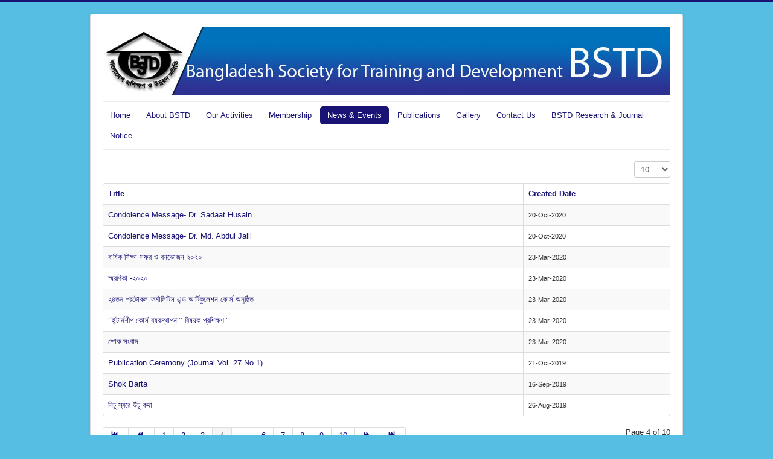

--- FILE ---
content_type: text/html; charset=utf-8
request_url: http://bstdbd.org/index.php/news-events.html?start=30
body_size: 3893
content:
<!DOCTYPE html>
<html lang="en-gb" dir="ltr">
<head>
	<meta name="viewport" content="width=device-width, initial-scale=1.0" />
	<meta charset="utf-8" />
	<base href="http://bstdbd.org/index.php/news-events.html" />
	<meta name="generator" content="Joomla! - Open Source Content Management" />
	<title>News &amp; Events</title>
	<link href="/index.php/news-events.feed?type=rss" rel="alternate" type="application/rss+xml" title="RSS 2.0" />
	<link href="/index.php/news-events.feed?type=atom" rel="alternate" type="application/atom+xml" title="Atom 1.0" />
	<link href="/templates/protostar/favicon.ico" rel="shortcut icon" type="image/vnd.microsoft.icon" />
	<link href="/templates/protostar/css/template.css?d10fff14c74784fc5b922d1e722233a1" rel="stylesheet" />
	<link href="https://fonts.googleapis.com/css?family=Open+Sans" rel="stylesheet" />
	<style>

.hide { display: none; }
.table-noheader { border-collapse: collapse; }
.table-noheader thead { display: none; }

	h1, h2, h3, h4, h5, h6, .site-title {
		font-family: 'Open Sans', sans-serif;
	}
	body.site {
		border-top: 3px solid #181375;
		background-color: #56bde3;
	}
	a {
		color: #181375;
	}
	.nav-list > .active > a,
	.nav-list > .active > a:hover,
	.dropdown-menu li > a:hover,
	.dropdown-menu .active > a,
	.dropdown-menu .active > a:hover,
	.nav-pills > .active > a,
	.nav-pills > .active > a:hover,
	.btn-primary {
		background: #181375;
	}
	</style>
	<script type="application/json" class="joomla-script-options new">{"csrf.token":"91fbd79c8a82988cf2a8c642dd9cb949","system.paths":{"root":"","base":""}}</script>
	<script src="/media/jui/js/jquery.min.js?d10fff14c74784fc5b922d1e722233a1"></script>
	<script src="/media/jui/js/jquery-noconflict.js?d10fff14c74784fc5b922d1e722233a1"></script>
	<script src="/media/jui/js/jquery-migrate.min.js?d10fff14c74784fc5b922d1e722233a1"></script>
	<script src="/media/system/js/caption.js?d10fff14c74784fc5b922d1e722233a1"></script>
	<script src="/media/system/js/core.js?d10fff14c74784fc5b922d1e722233a1"></script>
	<script src="/media/jui/js/bootstrap.min.js?d10fff14c74784fc5b922d1e722233a1"></script>
	<script src="/templates/protostar/js/template.js?d10fff14c74784fc5b922d1e722233a1"></script>
	<!--[if lt IE 9]><script src="/media/jui/js/html5.js?d10fff14c74784fc5b922d1e722233a1"></script><![endif]-->
	<script>
jQuery(window).on('load',  function() {
				new JCaption('img.caption');
			});jQuery(function($){ initPopovers(); $("body").on("subform-row-add", initPopovers); function initPopovers (event, container) { $(container || document).find(".hasPopover").popover({"html": true,"trigger": "hover focus","container": "body"});} });
	</script>

</head>
<body class="site com_content view-category no-layout no-task itemid-468">
	<!-- Body -->
	<div class="body" id="top">
		<div class="container">
			<!-- Header -->
			<header class="header" role="banner">
				<div class="header-inner clearfix">
					<a class="brand pull-left" href="/">
						<img src="http://bstdbd.org/images/logo.jpg" alt="BSTD" />											</a>
					<div class="header-search pull-right">
						
					</div>
				</div>
			</header>
							<nav class="navigation" role="navigation">
					<div class="navbar pull-left">
						<a class="btn btn-navbar collapsed" data-toggle="collapse" data-target=".nav-collapse">
							<span class="element-invisible">Toggle Navigation</span>
							<span class="icon-bar"></span>
							<span class="icon-bar"></span>
							<span class="icon-bar"></span>
						</a>
					</div>
					<div class="nav-collapse">
						<ul class="nav menu nav-pills mod-list">
<li class="item-435 default"><a href="/index.php" >Home</a></li><li class="item-465 deeper parent"><a href="http://bstdbd.org/images/member/List-of-Executive-Committe-2020-2021.pdf" >About BSTD</a><ul class="nav-child unstyled small"><li class="item-471"><a href="/index.php/about/objectives.html" >Objectives</a></li><li class="item-472"><a href="/index.php/about/management.html" >Management</a></li><li class="item-473"><a href="/index.php/about/sources-of-fund.html" >Sources of Fund</a></li><li class="item-492"><a href="/index.php/about/executive-commitee.html" >Executive Commitee</a></li></ul></li><li class="item-466"><a href="/index.php/ouractivities.html" >Our Activities</a></li><li class="item-467"><a href="/index.php/membership.html" >Membership</a></li><li class="item-468 current active"><a href="/index.php/news-events.html" >News &amp; Events</a></li><li class="item-469 deeper parent"><a href="#" >Publications</a><ul class="nav-child unstyled small"><li class="item-491"><a href="/index.php/publications/journals.html" >Journals</a></li><li class="item-490"><a href="/index.php/publications/quarterly.html" >Quarterly</a></li></ul></li><li class="item-470 deeper parent"><a href="/index.php/gallery.html" >Gallery</a><ul class="nav-child unstyled small"><li class="item-542"><a href="/index.php/gallery/gallery-2.html" >Gallery-2</a></li><li class="item-558"><a href="/index.php/gallery/gallery-3.html" >Gallery-3</a></li><li class="item-559"><a href="/index.php/gallery/gallery-4.html" >Gallery-4</a></li><li class="item-560"><a href="/index.php/gallery/gallery-5.html" >Gallery-5</a></li><li class="item-561"><a href="/index.php/gallery/gallelry-6.html" >Gallelry-6</a></li><li class="item-562"><a href="/index.php/gallery/gallery-7.html" >Gallery-7</a></li><li class="item-563"><a href="/index.php/gallery/gallery-8.html" >Gallery-8</a></li></ul></li><li class="item-474"><a href="/index.php/contact-us.html" >Contact Us</a></li><li class="item-540"><a href="/index.php/bstd-research.html" >BSTD Research &amp; Journal</a></li><li class="item-541"><a href="/index.php/notice.html" >Notice</a></li></ul>

					</div>
				</nav>
						
			<div class="row-fluid">
								<main id="content" role="main" class="span12">
					<!-- Begin Content -->
					
					<div id="system-message-container">
	</div>

					<div class="category-list">

<div>
	<div class="content-category">
		
				
							
				<form action="http://bstdbd.org/index.php/news-events.html?start=30" method="post" name="adminForm" id="adminForm" class="form-inline">
	<fieldset class="filters btn-toolbar clearfix">
		<legend class="hide">Filters</legend>
							<div class="btn-group pull-right">
				<label for="limit" class="element-invisible">
					Display #				</label>
				<select id="limit" name="limit" class="inputbox input-mini" size="1" onchange="this.form.submit()">
	<option value="5">5</option>
	<option value="10" selected="selected">10</option>
	<option value="15">15</option>
	<option value="20">20</option>
	<option value="25">25</option>
	<option value="30">30</option>
	<option value="50">50</option>
	<option value="100">100</option>
	<option value="0">All</option>
</select>
			</div>
		
		<input type="hidden" name="filter_order" value="" />
		<input type="hidden" name="filter_order_Dir" value="" />
		<input type="hidden" name="limitstart" value="" />
		<input type="hidden" name="task" value="" />
	</fieldset>

	<div class="control-group hide pull-right">
		<div class="controls">
			<button type="submit" name="filter_submit" class="btn btn-primary">Filter</button>
		</div>
	</div>


	<table class="category table table-striped table-bordered table-hover">
		<caption class="hide">List of articles in category News</caption>
		<thead>
			<tr>
				<th scope="col" id="categorylist_header_title">
					<a href="#" onclick="Joomla.tableOrdering('a.title','asc','', document.getElementById('adminForm'));return false;" class="hasPopover" title="Title" data-content="Select to sort by this column" data-placement="top">Title</a>				</th>
									<th scope="col" id="categorylist_header_date">
													<a href="#" onclick="Joomla.tableOrdering('a.created','asc','');return false;" class="hasPopover" title="Created Date" data-content="Select to sort by this column" data-placement="top">Created Date</a>											</th>
																											</tr>
		</thead>
		<tbody>
									<tr class="cat-list-row0" >
						<td headers="categorylist_header_title" class="list-title">
									<a href="/index.php/news-events/81-condolence-message-dr-sadaat-husain.html">
						Condolence Message- Dr. Sadaat Husain					</a>
																								</td>
							<td headers="categorylist_header_date" class="list-date small">
					20-Oct-2020				</td>
																					</tr>
									<tr class="cat-list-row1" >
						<td headers="categorylist_header_title" class="list-title">
									<a href="/index.php/news-events/80-condolence-message-dr-md-abdul-jalil.html">
						Condolence Message- Dr. Md. Abdul Jalil					</a>
																								</td>
							<td headers="categorylist_header_date" class="list-date small">
					20-Oct-2020				</td>
																					</tr>
									<tr class="cat-list-row0" >
						<td headers="categorylist_header_title" class="list-title">
									<a href="/index.php/news-events/79-2020-03-23-11-04-12.html">
						বার্ষিক শিক্ষা সফর ও বনভোজন ২০২০ 					</a>
																								</td>
							<td headers="categorylist_header_date" class="list-date small">
					23-Mar-2020				</td>
																					</tr>
									<tr class="cat-list-row1" >
						<td headers="categorylist_header_title" class="list-title">
									<a href="/index.php/news-events/78-2020-03-23-11-00-50.html">
						স্মরণিকা -২০২০					</a>
																								</td>
							<td headers="categorylist_header_date" class="list-date small">
					23-Mar-2020				</td>
																					</tr>
									<tr class="cat-list-row0" >
						<td headers="categorylist_header_title" class="list-title">
									<a href="/index.php/news-events/77-2020-03-23-10-58-12.html">
						২৪তম প্রটোকল ফর্মালিটিস এন্ড আর্টিকুলেশন কোর্স অনুষ্ঠিত					</a>
																								</td>
							<td headers="categorylist_header_date" class="list-date small">
					23-Mar-2020				</td>
																					</tr>
									<tr class="cat-list-row1" >
						<td headers="categorylist_header_title" class="list-title">
									<a href="/index.php/news-events/76-2020-03-23-10-40-21.html">
						‘‘ইন্টার্নশীপ কোর্স ব্যবস্থাপনা’’ বিষয়ক প্রশিক্ষণ’’					</a>
																								</td>
							<td headers="categorylist_header_date" class="list-date small">
					23-Mar-2020				</td>
																					</tr>
									<tr class="cat-list-row0" >
						<td headers="categorylist_header_title" class="list-title">
									<a href="/index.php/news-events/75-2020-03-23-09-34-49.html">
						শোক সংবাদ					</a>
																								</td>
							<td headers="categorylist_header_date" class="list-date small">
					23-Mar-2020				</td>
																					</tr>
									<tr class="cat-list-row1" >
						<td headers="categorylist_header_title" class="list-title">
									<a href="/index.php/news-events/72-publication-ceremony-journal-vol-27-no-1.html">
						Publication Ceremony (Journal Vol. 27 No 1)					</a>
																								</td>
							<td headers="categorylist_header_date" class="list-date small">
					21-Oct-2019				</td>
																					</tr>
									<tr class="cat-list-row0" >
						<td headers="categorylist_header_title" class="list-title">
									<a href="/index.php/news-events/71-shok-barta.html">
						Shok Barta					</a>
																								</td>
							<td headers="categorylist_header_date" class="list-date small">
					16-Sep-2019				</td>
																					</tr>
									<tr class="cat-list-row1" >
						<td headers="categorylist_header_title" class="list-title">
									<a href="/index.php/news-events/70-2019-08-26-04-31-44.html">
						নিচু স্বরে উঁচু কথা					</a>
																								</td>
							<td headers="categorylist_header_date" class="list-date small">
					26-Aug-2019				</td>
																					</tr>
				</tbody>
	</table>


			<div class="pagination">

							<p class="counter pull-right">
					Page 4 of 10				</p>
			
			<nav role="navigation" aria-label="Pagination"><ul class="pagination-list"><li><a title="Start" href="/index.php/news-events.html" class="pagenav" aria-label="Go to start page"><span class="icon-first" aria-hidden="true"></span></a></li><li><a title="Prev" href="/index.php/news-events.html?start=20" class="pagenav" aria-label="Go to prev page"><span class="icon-previous" aria-hidden="true"></span></a></li><li class="hidden-phone"><a title="1" href="/index.php/news-events.html" class="pagenav" aria-label="Go to page 1">1</a></li><li class="hidden-phone"><a title="2" href="/index.php/news-events.html?start=10" class="pagenav" aria-label="Go to page 2">2</a></li><li class="hidden-phone"><a title="3" href="/index.php/news-events.html?start=20" class="pagenav" aria-label="Go to page 3">3</a></li><li class="active hidden-phone"><a aria-current="true" aria-label="Page 4">4</a></li><li class="hidden-phone"><a title="5" href="/index.php/news-events.html?start=40" class="pagenav" aria-label="Go to page 5">...</a></li><li class="hidden-phone"><a title="6" href="/index.php/news-events.html?start=50" class="pagenav" aria-label="Go to page 6">6</a></li><li class="hidden-phone"><a title="7" href="/index.php/news-events.html?start=60" class="pagenav" aria-label="Go to page 7">7</a></li><li class="hidden-phone"><a title="8" href="/index.php/news-events.html?start=70" class="pagenav" aria-label="Go to page 8">8</a></li><li class="hidden-phone"><a title="9" href="/index.php/news-events.html?start=80" class="pagenav" aria-label="Go to page 9">9</a></li><li class="hidden-phone"><a title="10" href="/index.php/news-events.html?start=90" class="pagenav" aria-label="Go to page 10">10</a></li><li><a title="Next" href="/index.php/news-events.html?start=40" class="pagenav" aria-label="Go to next page"><span class="icon-next" aria-hidden="true"></span></a></li><li><a title="End" href="/index.php/news-events.html?start=90" class="pagenav" aria-label="Go to end page"><span class="icon-last" aria-hidden="true"></span></a></li></ul></nav>		</div>
	</form>

			</div>
</div>


</div>

					<div class="clearfix"></div>
					
					<!-- End Content -->
				</main>
							</div>
		</div>
	</div>
	<!-- Footer -->
	<footer class="footer" role="contentinfo">
		<div class="container">
			<hr />
			
			<p class="pull-right">
				<a href="#top" id="back-top">
					Back to Top				</a>
			</p>
			<p>
				&copy; 2026 BSTD			</p>
		</div>
	</footer>
	
</body>
</html>
